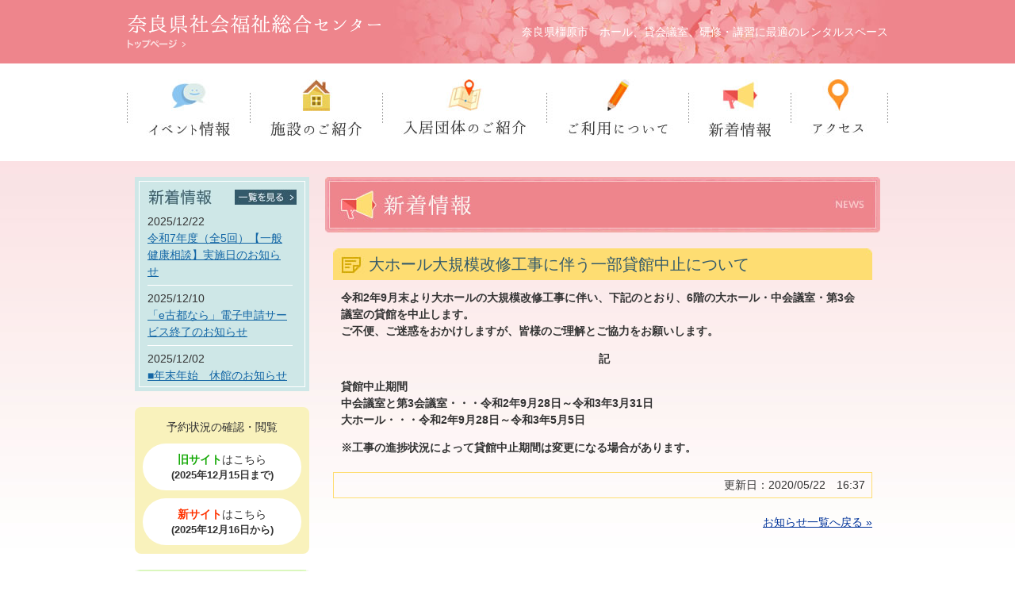

--- FILE ---
content_type: text/html; charset=UTF-8
request_url: https://www.narafukushi.com/1224.html
body_size: 12041
content:
<!DOCTYPE html PUBLIC "-//W3C//DTD XHTML 1.0 Transitional//EN" "http://www.w3.org/TR/xhtml1/DTD/xhtml1-transitional.dtd">
<html xmlns="http://www.w3.org/1999/xhtml">
<head>
<!-- Google tag (gtag.js) -->
<script async src="https://www.googletagmanager.com/gtag/js?id=G-NKG4T2X5Y4"></script>
<script>
  window.dataLayer = window.dataLayer || [];
  function gtag(){dataLayer.push(arguments);}
  gtag('js', new Date());

  gtag('config', 'G-NKG4T2X5Y4');
</script>
<meta http-equiv="Content-Type" content="text/html; charset=utf-8" />
<meta name="keywords" content="奈良,県,社会,福祉,総合,センター">
<meta name="description" content="奈良県社会福祉総合センター　奈良県橿原市　ホール、貸会議室、研修・講習に最適のレンタルスペース" />
<title>大ホール大規模改修工事に伴う一部貸館中止について | 奈良県社会福祉総合センター</title>
<link href="https://www.narafukushi.com/common/css/styles.css" rel="stylesheet" type="text/css" />
<script src="https://ajax.googleapis.com/ajax/libs/jquery/1.11.1/jquery.min.js" type="text/javascript"></script>
<script src="https://www.narafukushi.com/common/js/common.js" type="text/javascript"></script>
</head>
<body>
	<div id="header">
    	<div id="header_contents">
			<h1><a href="https://www.narafukushi.com/" class="opacity"><img src="https://www.narafukushi.com/common/img/logo_header.png" alt="奈良県社会福祉総合センター" /></a></h1>
            <p class="flR">奈良県橿原市　ホール、貸会議室、研修・講習に最適のレンタルスペース</p>
        </div>
    </div>
    <div id="wrapper">
    	<div id="gNavi">
            <ul>
                <li><a href="https://www.narafukushi.com/info"><img src="https://www.narafukushi.com/common/img/gnavi_info.jpg" alt="イベント情報" /></a></li>
                <li><a href="https://www.narafukushi.com/about"><img src="https://www.narafukushi.com/common/img/gnavi_about.jpg" alt="施設のご紹介" /></a></li>
                <li><a href="https://www.narafukushi.com/floorguide"><img src="https://www.narafukushi.com/common/img/gnavi_floorguide.jpg" alt="入居団体のご紹介" /></a></li>
                <li><a href="https://www.narafukushi.com/guide"><img src="https://www.narafukushi.com/common/img/gnavi_howtouse.jpg" alt="ご利用について" /></a></li>
                <li><a href="https://www.narafukushi.com/news"><img src="https://www.narafukushi.com/common/img/gnavi_news.jpg" alt="新着情報" /></a></li>
                <li><a href="https://www.narafukushi.com/access"><img src="https://www.narafukushi.com/common/img/gnavi_access.jpg" alt="アクセス" /></a></li>
            </ul>
        </div>
        <div id="contents_bg">
      	<div id="contents">
            <div class="main">
                <h2><img src="https://www.narafukushi.com/common/img/h2_news.jpg" alt="新着情報" /></h2>
                                <div class="sectionLv1">
                	<h3 class="news">大ホール大規模改修工事に伴う一部貸館中止について</h3>
                    <div class="news_box">
                    	<p><strong>令和2年9月末より大ホールの大規模改修工事に伴い、下記のとおり、6階の大ホール・中会議室・第3会議室の貸館を中止します。</strong><br />
<strong>ご不便、ご迷惑をおかけしますが、皆様のご理解とご協力をお願いします。</strong></p>
<p style="text-align: center;"><strong> 記</strong></p>
<p style="text-align: left;"><strong>貸館中止期間</strong><br />
<strong> 中会議室と第3会議室・・・令和2年9月28日～令和3年3月31日</strong><br />
<strong>大ホール・・・令和2年9月28日～令和3年5月5日</strong></p>
<p style="text-align: left;"><strong>※工事の進捗状況によって貸館中止期間は変更になる場合があります。</strong></p>
                    </div>
                    <div class="news_info">更新日：2020/05/22　16:37</div>
                    <p class="alR"><a href="https://www.narafukushi.com/news">お知らせ一覧へ戻る &raquo;</a></p>
                </div>
                    
            </div><!-- main -->
<div class="side">
              	<div class="side_news">
					<div>
						<h2><a href="https://www.narafukushi.com/news" class="opacity"><img src="https://www.narafukushi.com/common/img/btn_archive.jpg" /></a></h2>
						<ul>
														<li>2025/12/22<br /><a href="https://www.narafukushi.com/2426.html">令和7年度（全5回）【一般健康相談】実施日のお知らせ</a></li>
														<li>2025/12/10<br /><a href="https://www.narafukushi.com/2400.html">「e古都なら」電子申請サービス終了のお知らせ</a></li>
														<li>2025/12/02<br /><a href="https://www.narafukushi.com/2394.html">■年末年始　休館のお知らせ</a></li>
														<li>2025/10/19<br /><a href="https://www.narafukushi.com/2350.html">ピカ美化デー</a></li>
														<li>2025/10/11<br /><a href="https://www.narafukushi.com/2344.html">令和7年度（全5回）【一般健康相談】実施日のお知らせ</a></li>
														<li>2025/08/30<br /><a href="https://www.narafukushi.com/2301.html">トイレ改修工事のお知らせ</a></li>
														<li>2025/08/30<br /><a href="https://www.narafukushi.com/2317.html">令和7年度（全5回）【一般健康相談】実施日のお知らせ</a></li>
														<li>2025/06/20<br /><a href="https://www.narafukushi.com/2202.html">令和7年度（全5回）【一般健康相談】実施日のお知らせ</a></li>
														<li>2025/06/16<br /><a href="https://www.narafukushi.com/2188.html">ナラ・シェイクアウト</a></li>
														<li>2025/04/18<br /><a href="https://www.narafukushi.com/2148.html">ピカ美化デー</a></li>
														<li>2025/03/25<br /><a href="https://www.narafukushi.com/2132.html">令和7年度　奈良いきいき講座の受講生を募集します★</a></li>
														<li>2025/03/04<br /><a href="https://www.narafukushi.com/2097.html">消防訓練のお知らせ</a></li>
														<li>2025/02/25<br /><a href="https://www.narafukushi.com/2088.html">令和6年度（全5回）【一般健康相談】実施日のお知らせ</a></li>
														<li>2025/01/24<br /><a href="https://www.narafukushi.com/1957.html">令和6年度　奈良いきいき講演会</a></li>
														<li>2025/01/23<br /><a href="https://www.narafukushi.com/2018.html">◆防犯教室◆　巧妙化する特殊詐欺の手口とは・・・！？</a></li>
														<li>2024/12/26<br /><a href="https://www.narafukushi.com/2005.html">令和6年度（全5回）【一般健康相談】実施日のお知らせ</a></li>
														<li>2024/12/09<br /><a href="https://www.narafukushi.com/1993.html">■年末年始　休館のお知らせ</a></li>
														<li>2024/10/31<br /><a href="https://www.narafukushi.com/1923.html">ピカ美化デー</a></li>
														<li>2024/10/31<br /><a href="https://www.narafukushi.com/1915.html">令和6年度（全5回）【一般健康相談】実施日のお知らせ</a></li>
														<li>2024/09/03<br /><a href="https://www.narafukushi.com/1902.html">令和6年度（全5回）【一般健康相談】実施日のお知らせ</a></li>
														<li>2024/07/01<br /><a href="https://www.narafukushi.com/1871.html">令和6年度（全5回）【一般健康相談】実施日のお知らせ</a></li>
														<li>2024/06/10<br /><a href="https://www.narafukushi.com/1846.html">ナラ・シェイクアウトに参加します</a></li>
														<li>2024/05/28<br /><a href="https://www.narafukushi.com/1833.html">【延期】ピカ美化デー</a></li>
														<li>2024/05/09<br /><a href="https://www.narafukushi.com/1817.html">ピカ美化デー</a></li>
														<li>2024/03/06<br /><a href="https://www.narafukushi.com/1777.html">令和5年度（全5回）【一般健康相談】実施日のお知らせ</a></li>
														<li>2024/02/03<br /><a href="https://www.narafukushi.com/1751.html">◆防犯教室◆　知っていますか！？特殊詐欺のアレコレ</a></li>
														<li>2023/12/27<br /><a href="https://www.narafukushi.com/1725.html">令和5年度（全5回）【一般健康相談】実施日のお知らせ</a></li>
														<li>2023/12/06<br /><a href="https://www.narafukushi.com/1700.html">■年末年始　休館のお知らせ</a></li>
														<li>2023/11/04<br /><a href="https://www.narafukushi.com/1669.html">令和5年度（全5回）【一般健康相談】実施日のお知らせ</a></li>
														<li>2023/10/19<br /><a href="https://www.narafukushi.com/1658.html">トイレ改修工事のお知らせ</a></li>
													</ul>
                	</div>
				</div>
	
				<div class="sub_yoyaku">
					<h3>予約状況の確認・閲覧</h3>
					<a href="https://www.pa-reserve.jp/eap-rj/rsv_rj/Core_i/init.asp?KLCD=299999&SBT=3&LCD=29000&KCD=000310" target="_blank" class="btn_kyu"><span class="text">旧サイト</span>はこちら<span class="date">(2025年12月15日まで)</span></a>
					<a href="https://nsa.pref.nara.jp/fre/" target="_blank" class="btn_shin"><span class="text">新サイト</span>はこちら<span class="date">(2025年12月16日から)</span></a>
				</div>
	
                <!--<a href="" target="_blank" class="opacity"><img src="https://www.narafukushi.com/common/img/bnr_reserve.jpg" alt="予約状況の確認・閲覧はこちら" class="mb20" /></a>-->
	
                <a href="https://narafukushi.com/wp/wp-content/uploads/2016/10/concierge-menu-1-3-kaitei.pdf
" target="_blank" class="opacity"><img src="https://www.narafukushi.com/common/img/bnr_concierge.jpg" alt="コンシェルジュメニュー" class="mb20"/></a>                
                <ul class="main_btn">
               	  <li><a href="https://www.narafukushi.com/about#info" class="opacity"><img src="https://www.narafukushi.com/common/img/btn_info.jpg" alt="貸会議室・研修室・ホールのご案内" /></a></li>
                  <li><a href="https://www.narafukushi.com/guide#price" class="opacity"><img src="https://www.narafukushi.com/common/img/btn_charege.jpg" alt="ご利用料金のご案内" /></a></li>
                  <li><a href="https://www.narafukushi.com/access" class="opacity"><img src="https://www.narafukushi.com/common/img/btn_access.jpg" alt="交通アクセス情報" /></a></li>
                </ul>
		  </div></div>

        <div id="page-top">
            <a href="#header"><img src="https://www.narafukushi.com/common/img/btn_pagetop.png" alt="ページトップへ" /></a>
        </div>
    </div><!-- contents -->
	</div><!-- contentsbg -->

	<div id="footer">
   	  <div class="footer_contents">
        	<div class="name">
            	<p class="mb05"><span>奈良県社会福祉総合センター</span></p>
            	〒634-0061　奈良県橿原市大久保町320番11<br />TEL.0744-29-0111　FAX.0744-23-3339
			</div>
            <div class="contact">
            	<a href="https://www.narafukushi.com/contact" class="opacity"><img src="https://www.narafukushi.com/common/img/btn_contact.jpg" alt="メールでのお問合せ" /></a>
            </div>
            <div class="text">
                <ul class="mt05 mb05 flBox">
                	<li><a href="https://www.narafukushi.com/sitemap">サイトマップ</a></li>
                    <li><a href="https://www.narafukushi.com/pp">プライバシーポリシー</a></li>
                </ul>
                <table class=""><tr><td rowspan="2" valign="top" class="pr10">指定管理者</td><td>奈良いきいきプロジェクト</td></tr>
                <tr><td>（国際ライフパートナー・近鉄ファシリティーズ）</td></tr></table>
            </div>
        </div>
        
        <div class="copyright">
            <p>Copyright (C) 2026 奈良いきいきプロジェクト All Rights Reserved.</p>
        </div>
    </div>


</body>
</html>


--- FILE ---
content_type: text/css
request_url: https://www.narafukushi.com/common/css/styles.css
body_size: 30
content:
@charset "utf-8";
/* CSS Document */

@import url(reset.css);
@import url(common.css);
@import url(page.css);


--- FILE ---
content_type: text/css
request_url: https://www.narafukushi.com/common/css/common.css
body_size: 10562
content:
@charset "utf-8";

/* ---------------------------------------------
	cmn_style.css

	index
	1 - Base font
	2 - font style
	3 - text color
	4 - clearfix
	5 - float
	6 - preset width
	5 - preset margin
	6 - inline align
	7 - block align
	8 - tools
	9 - JavaScript Class
--------------------------------------------- */


html { overflow-x: hidden;
	overflow-y: scroll;
}



/* ---------------------------------------------
	1 - Base font
--------------------------------------------- */
body {
	background:url(../img/bg_contents.jpg) repeat-x #FFF;
	margin: 0px;
	font-size: 14px;
	line-height: 1.5;
	color: #333;
	font-family: "メイリオ", Meiryo, "Hiragino Kaku Gothic Pro", "ヒラギノ角ゴ Pro W3", "ＭＳ Ｐゴシック", "Lucida Grande", "Lucida Sans Unicode", Arial, Verdana, sans-serif;
}

/* ie7 */
*:first-child+html body {
	font-size: 75%;
}

/* ie5 - ie6 */
* html body {
	font-size:75%;
}


/* ---------------------------------------------
	2 - font style
--------------------------------------------- */
.fwN  { font-weight: normal;}
.fwB   { font-weight: bold;}
.fw100 { font-weight: 100;}
.fw200 { font-weight: 200;}
.fw300 { font-weight: 300;}
.fw400 { font-weight: 400;}
.fw500 { font-weight: 500;}
.fw600 { font-weight: 600;}
.fw700 { font-weight: 700;}
.fw800 { font-weight: 800;}
.fw900 { font-weight: 900;}
.fItalic { font-style: italic;}


.fSSS { font-size: 70%;}
.fSS  { font-size: 78%;} /* base 12px =  8px */
.fS   { font-size: 85%;} /* base 12px = 10px */
.fM   { font-size: 100%;}
.fL   { font-size: 115%;}/* base 12px = 14px */
.fLL  { font-size: 130%;}/* base 12px = 16px */
.fLLL { font-size: 143%;}/* base 12px = 18px */
sup {
	font-size: 78%;
	vertical-align: top;
}
sub {
	font-size: 78%;
	vertical-align: baseline;
}

/* ---------------------------------------------
	3 - text color
--------------------------------------------- */
.txtColor1 { color: #F00;}
.txtColor2 {}
.txtColor3 {}
.txtColor4 {}
.txtColor5 {}

.fRed {
	color: #F00;
	font-weight:bold;
}
.fGray {
	color: #999999;
}

a {
	color: #003399;
	text-decoration: underline;
	outline: none;
}
a:hover {
	text-decoration: underline;
}

/* ---------------------------------------------
	preset margin 
--------------------------------------------- */
.mt00 { margin-top:  0   !important;}
.mt05 { margin-top:  5px !important;}
.mt10 { margin-top: 10px !important;}
.mt12 { margin-top: 12px !important;}
.mt15 { margin-top: 15px !important;}
.mt20 { margin-top: 20px !important;}
.mt25 { margin-top: 25px !important;}
.mt30 { margin-top: 30px !important;}
.mt35 { margin-top: 35px !important;}
.mt40 { margin-top: 40px !important;}
.mt45 { margin-top: 45px !important;}
.mt50 { margin-top: 50px !important;}

.mr00 { margin-right:  0   !important;}
.mr05 { margin-right:  5px !important;}
.mr10 { margin-right: 10px !important;}
.mr12 { margin-right: 12px !important;}
.mr15 { margin-right: 15px !important;}
.mr18 { margin-right: 18px !important;}
.mr20 { margin-right: 20px !important;}
.mr25 { margin-right: 25px !important;}
.mr30 { margin-right: 30px !important;}
.mr35 { margin-right: 35px !important;}
.mr40 { margin-right: 40px !important;}
.mr45 { margin-right: 45px !important;}
.mr50 { margin-right: 50px !important;}
.mr55 { margin-right: 55px !important;}
.mr60 { margin-right: 60px !important;}

.mb00 { margin-bottom:  0   !important;}
.mb05 { margin-bottom:  5px !important;}
.mb10 { margin-bottom: 10px !important;}
.mb12 { margin-bottom: 12px !important;}
.mb15 { margin-bottom: 15px !important;}
.mb20 { margin-bottom: 20px !important;}
.mb25 { margin-bottom: 25px !important;}
.mb30 { margin-bottom: 30px !important;}
.mb35 { margin-bottom: 35px !important;}
.mb40 { margin-bottom: 40px !important;}
.mb45 { margin-bottom: 45px !important;}
.mb50 { margin-bottom: 50px !important;}

.ml00 { margin-left:  0   !important;}
.ml05 { margin-left:  5px !important;}
.ml10 { margin-left: 10px !important;}
.ml12 { margin-left: 12px !important;}
.ml15 { margin-left: 15px !important;}
.ml20 { margin-left: 20px !important;}
.ml25 { margin-left: 25px !important;}
.ml30 { margin-left: 30px !important;}
.ml35 { margin-left: 35px !important;}
.ml40 { margin-left: 40px !important;}
.ml45 { margin-left: 45px !important;}
.ml50 { margin-left: 50px !important;}
.ml55 { margin-left: 55px !important;}
.ml60 { margin-left: 60px !important;}


/* ---------------------------------------------
	preset padding 
--------------------------------------------- */
.pt00 { padding-top:  0   !important;}
.pt05 { padding-top:  5px !important;}
.pt10 { padding-top: 10px !important;}
.pt12 { padding-top: 12px !important;}
.pt15 { padding-top: 15px !important;}
.pt20 { padding-top: 20px !important;}
.pt25 { padding-top: 25px !important;}
.pt30 { padding-top: 30px !important;}
.pt35 { padding-top: 35px !important;}
.pt40 { padding-top: 40px !important;}
.pt45 { padding-top: 45px !important;}
.pt50 { padding-top: 50px !important;}

.pr00 { padding-right:  0   !important;}
.pr05 { padding-right:  5px !important;}
.pr10 { padding-right: 10px !important;}
.pr12 { padding-right: 12px !important;}
.pr15 { padding-right: 15px !important;}
.pr20 { padding-right: 20px !important;}
.pr25 { padding-right: 25px !important;}
.pr30 { padding-right: 30px !important;}
.pr35 { padding-right: 35px !important;}
.pr40 { padding-right: 40px !important;}
.pr45 { padding-right: 45px !important;}
.pr50 { padding-right: 50px !important;}

.pb00 { padding-bottom:  0   !important;}
.pb05 { padding-bottom:  5px !important;}
.pb10 { padding-bottom: 10px !important;}
.pb12 { padding-bottom: 12px !important;}
.pb15 { padding-bottom: 15px !important;}
.pb20 { padding-bottom: 20px !important;}
.pb25 { padding-bottom: 25px !important;}
.pb30 { padding-bottom: 30px !important;}
.pb35 { padding-bottom: 35px !important;}
.pb40 { padding-bottom: 40px !important;}
.pb45 { padding-bottom: 45px !important;}
.pb50 { padding-bottom: 50px !important;}

.pl00 { padding-left:  0   !important;}
.pl05 { padding-left:  5px !important;}
.pl10 { padding-left: 10px !important;}
.pl12 { padding-left: 12px !important;}
.pl15 { padding-left: 15px !important;}
.pl20 { padding-left: 20px !important;}
.pl25 { padding-left: 25px !important;}
.pl30 { padding-left: 30px !important;}
.pl30 { padding-left: 35px !important;}
.pl40 { padding-left: 40px !important;}
.pl45 { padding-left: 45px !important;}
.pl50 { padding-left: 50px !important;}


/* ---------------------------------------------
	inline align
--------------------------------------------- */
.alL { text-align: left;}
.alC { text-align: center;}
.alR { text-align: right;}


/* ---------------------------------------------
	vertical align
--------------------------------------------- */
.vaT { vertical-align: top    !important;}
.vaM { vertical-align: middle !important;}
.vaB { vertical-align: bottom !important;}


/* ---------------------------------------------
	6 - preset width
--------------------------------------------- */

.w100	{ width:100px;}
.w200	{ width:200px;}
.w230	{ width:230px;}
.w300	{ width:300px;}
.w320	{ width:320px;}
.w400	{ width:400px;}
.w500	{ width:500px;}

.wHalf  { width: 48%;}
.wTri   { width: 33%;}
.wQuart { width: 24%;}
.wFull  { width: 99.9%;}
.wMax   { width: 100%;}

.w3p	{ width:3%;}
.w5p	{ width:5%;}
.w10p	{ width:10%;}
.w20p	{ width:20%;}
.w30p	{ width:30%;}
.w40p	{ width:40%;}
.w50p	{ width:50%;}

/* table */
.tw03 { width:  3% !important;}
.tw05 { width:  5% !important;}
.tw10 { width: 10% !important;}
.tw13 { width: 13% !important;}
.tw15 { width: 15% !important;}
.tw20 { width: 20% !important;}
.tw25 { width: 25% !important;}
.tw30 { width: 30% !important;}
.tw35 { width: 35% !important;}
.tw40 { width: 40% !important;}
.tw45 { width: 45% !important;}
.tw50 { width: 50% !important;}


/* ---------------------------------------------
	5 - float
--------------------------------------------- */
.flL {
	display: inline;
	float: left;
}
.flR {
	display: inline;
	float: right;
}

/* ---------------------------------------------
	imgBox 
--------------------------------------------- */

.flImgL {
	display: inline;
	float: left;
	margin-right: 20px;
}
.flImgR {
	display: inline;
	float: right;
	margin-left: 20px;
}
.flBox {
	overflow: hidden;
	zoom: 1;
}

/* ---------------------------------------------
	4 - clearfix
--------------------------------------------- */
.clearfix {
	display: block;
	min-height: 1%;
}
.clearfix:after {
	clear: both;
	content:".";
	display: block;
	height: 0;
	visibility: hidden;
}
* html .clearfix {
	height: 1%;
	/*\*//*/
	height: auto;
	overflow: hidden;
	/**/
}


/* ---------------------------------------------
	block align
--------------------------------------------- */
.blockC { text-align: center;}
	.blockC .block {
		margin-right: auto;
		margin-left: auto;
		text-align: left;
	}
	/* ie 6 Fix */
	* html .blockC .block {
		margin-right: 0;
		margin-left: 0;
	}
.blockR { text-align: right;}
	.blockR .block {
		margin-left: auto;
		text-align: left;
	}
	/* ie 6 Fix */
	* html .blockR .block {
		margin-left: 0;
	}


/* ---------------------------------------------
	tools
--------------------------------------------- */
.clear { 
	clear: both;
}
.clearL { 
	clear: left;
}

.block  { display: block;}
.inline { display: inline;}
.hide   { display: none;}

.nobg {
	background: none !important;
}

.underLine { text-decoration: underline;}
.noLine    { text-decoration: none;}

a.opacity:hover {
  filter:alpha(opacity=67);
  -moz-opacity:0.67;
  -khtml-opacity:0.67;
  opacity:0.67;
  -ms-filter:"alpha(opacity=67)";
}

/* ---------------------------------------------
	後で制作するパーツに付ける目印の設定。
--------------------------------------------- */
.atode { border: 2px solid #9966CC; padding: 10px; text-align: center; background-color: #FF99FF; font-size: 30px; color: #FFF;}


/* ---------------------------------------------
	border
--------------------------------------------- */
.bdr01 {border-bottom: #A2CCE6 1px dashed;border-top: none; margin-bottom:25px; }
.bdr02 {background:url(../img/bdr_01.jpg) repeat-x; clear:both; border:0; height:2px; width:870px;}
.bdr03 {background:url(../img/bdr_01.jpg) repeat-x; clear:both; border:0; height:1px; width:790px;}

/* ---------------------------------------------
	section
--------------------------------------------- */
.sectionLv1 {
	width:680px;
	margin:0 auto 30px;
	overflow:hidden;
}

.sectionLv2 {
	width:660px;
	margin:0 auto 30px;
	overflow:hidden;
}

.sectionLv3 {
	width:640px;
	margin:0 auto 20px;
	overflow:hidden;
}

.box {
	padding: 6px 10px;
	overflow: hidden;
	border: 1px solid #ccc;
}


--- FILE ---
content_type: text/css
request_url: https://www.narafukushi.com/common/css/page.css
body_size: 13101
content:
@charset "utf-8";
/* CSS Document */

/* ============================================
	header
============================================ */
#header {
	background:#EE858C;
}
#header_contents {
	position:relative;
	width:960px;
	height:80px;
	margin:0 auto;
	overflow: hidden;
	background:url(../img/header_bg.jpg) no-repeat;
}
	#header_contents h1 {
		float: left;
		margin: 18px 0 0;
	}
	#header_contents p {
		margin-top:30px;
		color:#fff;
	}

/* ============================================
	gnavi
============================================ */
#gNavi {
	height:73px;
	margin:20px auto 30px;
	line-height:0;
}
#gNavi ul {
	width: 960px;
	height:73px;
	margin: 0 auto;
}
	#gNavi  ul li {
		float: left;
	}

	#gNavi  ul li a:hover {
		filter:alpha(opacity=67);
		-moz-opacity:0.67;
		-khtml-opacity:0.67;
		opacity:0.67;
		-ms-filter:"alpha(opacity=67)";
	}

/* ============================================
	wrapper
============================================ */
#wrapper {
	margin:0 auto;
	overflow:hidden;
	background:#FFF;
}
#contents_bg {
	background:url(../img/bg_contents.jpg) repeat-x;
}
#contents {
	width:940px;
	margin:0 auto;
	overflow:auto;
}
#contents_subpage {
	margin:20px auto 0;
	width:960px;
	overflow:auto;
}
.side {
	width:220px;
	float:left;
	margin:0 20px 0 0;
	position:relative;
}
.main {
	width:700px;
	float:right;
	margin:20px 0;
}
/* ============================================
	main
============================================ */
.main_info {
	background:#FFF;
	padding:5px;
	width:690px;
	float:left;
}
	.main_info .line {
		border:#FBE2E3 1px solid;
		padding:5px;
		overflow:hidden;
	}
	.main_info .line .event_box {
		padding:0 7px 20px;
	}
	.main .main_info h2 {
		background:url(../img/ttl_info.jpg) no-repeat 6px;
		padding:5px;
		text-align:right;
		margin-bottom:10px;
	}
	.main_info ul {
		position: relative;
		float: left;
		width: 383px;
		height: 339px;
		overflow: auto;
		padding: 0 5px 10px;
		margin-right: 10px;
	}
	.main_info ul li {
		padding:6px 6px 6px 0;
		border-bottom: #FBE2E3 1px solid;
	}
		.main_info li a {
			color:#1366A5;
			text-decoration:underline;
		}
		.main_info li a:hover {
			color:#999;
			text-decoration:none;
		}	

ul.main_btn {
}
	ul.main_btn li {
		height:110px;
		margin-bottom:10px;
	}

/* ============================================
	side
============================================ */
.side {
	margin-top:20px;
}
.side_news {
	background:#CEE7E7;
	padding:5px;
	width:210px;
	height:260px;
	float:left;
	margin-bottom:20px;
}
	.side_news div {
		border:#FFF 1px solid;
		padding:5px;
		overflow:hidden;
	}
	.side_news h2 {
		background:url(../img/ttl_news.jpg) no-repeat 6px;
		padding:5px;
		text-align:right;
	}
	.side_news ul {
		position: relative;
		float: left;
		width: 183px;
		height: 209px;
		overflow: auto;
		padding: 0 5px 10px;
		margin-right: 10px;
	}
	.side_news ul li {
		padding:6px 6px 6px 0;
		border-bottom: #FFF 1px solid;
	}
		.side_news li a {
			color:#1366A5;
			text-decoration:underline;
		}
		.side_news li a:hover {
			color:#999;
			text-decoration:none;
		}

.sub_yoyaku {
	background: #F9F2BC;
    margin: 20px 0;
    clear: both;
    padding: 15px 10px 1px;
    border-radius: 8px;
}
.sub_yoyaku h3 {
	text-align: center;
}
.sub_yoyaku a {
	display: block;
    background: #FFF;
    text-decoration: none;
    color: #333;
    margin: 10px 0;
    padding: 10px;
    text-align: center;
    border-radius: 30px;
}
.sub_yoyaku a:hover {
	opacity: .6;
} 
.sub_yoyaku a.btn_kyu span.text {
	color: #15a907;
    font-weight: bold;
}
.sub_yoyaku a.btn_shin span.text {
	color: #F30;
	font-weight: bold;
}
.sub_yoyaku a span.date {
	display: block;
    font-size: 90%;
    font-weight: bold;
}

/* ============================================
	footer
============================================ */
#footer {
	background:#FBE1E2;
}
.footer_contents {
	width:960px;
	margin:0 auto;
	padding:15px;
	overflow:auto;
	font-size:90%;
}
	.footer_contents .name {
		float: left;
		margin:0 20px 0 0;
	}
		.footer_contents .name span {
			font-size:180%;
			font-weight:bold;
		}

.footer_contents .contact {
	margin:0 20px 0 0;
	float:left;
}

.footer_contents .text {
	float:right;
}
	.footer_contents .text ul li {
		float: left;
		background: url(../img/ico_footer_arrow.jpg) no-repeat 0 4px;
		padding: 0 18px 0px 11px;
	}

		.footer_contents .text ul li a {
			color:#1366A5;
			text-decoration:none;
		}
		.footer_contents .text ul li a:hover {
			color:#999;
			text-decoration:underline;
		}

/* ============================================
	copyright
============================================ */
.copyright {
	clear:both;
	background:#FFF;
}
	.copyright p {
		width:960px;
		text-align:center;
		color:#333;
		margin:0 auto;
		padding:8px 0;
	}
/* ============================================
	pagetop
============================================ */
#page-top {
	width: 960px;
	margin: 0 auto;
	text-align: right;
}

/* ============================================
	subpage
============================================ */
.subpage .main {
	width:720px;
	float:right;
}
	.main h2 {
		margin-bottom:20px;
	}
	.main h3 {
		margin: 0 10px 15px;
		background: url(../img/h3_bg.jpg) no-repeat;
		height: 30px;
		padding-left: 11px;
		padding-top: 4px;
		color: #EB858C;
		font-size: 120%;
		font-weight: bold;
	}
	.main h4 {
		  margin: 0 auto 10px;
		  background: url(../img/h4_bg.png) no-repeat 0 2px;
		  height: 26px;
		  padding: 0 0 0 20px;
		  color: #438888;
		  font-size: 110%;
		  font-weight: bold;
	}	
ul.circle li {
	background:url(../img/ico_li_circle.jpg) no-repeat 0 6px;
	padding-left:12px;
}
ul.kome li {
	text-indent:-14px;
	margin-left:14px;
}
ul.kome li:before {
	content:"※";
}
/* ============================================
	about page
============================================ */
table.table_about {
	width:660px;
	margin:0 auto;
}
	table.table_about th {
		font-weight:bold;
	}
	table.table_about th,
	table.table_about td {
		vertical-align:top;
		border-bottom:#CCCCCC 1px dashed;
		padding:5px;
	}
/* ============================================
	floorguide page
============================================ */
.floor {
	width:670px;
	margin:0 auto 15px;
	overflow:hidden;
}
ul.floorguide {
	float:left;
	margin-top:20px;
	font-size:95%;
}
ul.floorguide li {
	background: url(../img/ico_floor.jpg) no-repeat 0 10px;
	padding: 2px 0 2px 10px;
}
table.tenant {
	width:100%;
}
table.tenant th {
	background: #F8CCD1;
    border-right: #fff 1px solid;
    border-bottom: #FFF 1px solid;
    padding: 5px;
    text-align: center;
    vertical-align: top;
}
table.tenant td {
	border-bottom: #F8CCD1 1px solid;
    background: #FFF;
    text-align: left;
    padding: 5px;
    border-right: #F8CCD1 1px solid;
}
/* ============================================
	guide page
============================================ */
.main h4.price {
	margin: 0 auto 10px;
  padding: 0 0 0 7px;
  color: #438888;
  background: none;
  font-size: 110%;
  font-weight: bold;
  width: 310px;
  border-left: #438686 3px solid;
  height: 17px;
  float:left;
	}	
table.reserve01 {
	width:100%;
	border-left:#CEE7E7 1px solid;
	border-bottom:#CEE7E7 1px dashed;
	border-collapse: collapse;
	border-spacing: 0;
	font-size: 100%;
}
	table.reserve01 th,
	table.reserve01 td {
		padding:3px;
		text-align:center;
		border-right:#CEE7E7 1px solid;
	}
	table.reserve01 td {
		border-top:#CEE7E7 1px dashed;
		text-align:right;
	}

	table.reserve01 th {
		background:#CEE7E7;
		border-right:#fff 1px solid;
		border-bottom:#FFF 1px solid;
	}
	
	table.reserve01 tr.weekend td {
		background:#F2F2F2;
	}
table.fuzoku {
	width:320px;
	border-left:#CEE7E7 1px solid;
	border-collapse: collapse;
	border-spacing: 0;
	font-size: 100%;
}
	table.fuzoku th,
	table.fuzoku td {
		padding:5px;
		text-align:center;
		border-right:#CEE7E7 1px solid;
		border-bottom:#CEE7E7 1px dashed;
	}
	table.fuzoku td.alL {text-align:left;}
	table.fuzoku td.alR {text-align:right;}
	table.fuzoku th {
		background:#CEE7E7;
		border-right:#FFF 1px solid;
	}
/* ============================================
	news page
============================================ */
.news_archive dl {
		position: relative;
		float: left;
		width:100%;
	}
	.news_archive dt {
		position: absolute;
		width: 105px;
		padding: 6px 0 6px 26px;
		color:#EE858C;
		font-weight:bold;
		background:url(../img/ico_pin.png) no-repeat 0;
	}
	.news_archive dd {
		padding: 6px 0 6px 140px;
		border-bottom: #CCC 1px dashed;
	}
		.news_archive dd a {
			color:#333;
			text-decoration:none;
		}
		.news_archive dd a:hover {
			color:#999;
			text-decoration:underline;
		}
.main h3.news {
	background:url(../img/news_ttl_bg.jpg) no-repeat;
	font-size:140%;
	font-weight:normal;
	padding:6px 6px 6px 45px ;
	color:#335A6B;
	margin:0 auto 10px;
}
.news_box {
	width: 660px;
	margin: 0 10px 20px;
}
	.news_box p {
	}

.news_info {
	padding:5px 8px;
	margin-bottom:20px;
	text-align:right;
	color:#333;
	border:#FEDD72 1px solid;
}
/* ============================================
	info page
============================================ */
.main h3.info {
	background:url(../img/info_ttl_bg.jpg) no-repeat;
	font-size:140%;
	font-weight:normal;
	padding:6px 6px 6px 45px ;
	color:#335A6B;
	margin:0 auto 10px;
}

.event_box {
	overflow: hidden;
    border-bottom: 1px solid #FBE2E3;
    padding-bottom: 20px;
    margin-bottom: 20px;
}
	.event_box img {
		border:1px solid #ccc;
	}
h3.eventpage {
	background: none;
    padding: 0;
    margin: 0 0 10px 0;
}
/* ============================================
	access page
============================================ */	
div.access {
	border-bottom:#CCC 1px dashed;
	padding:0 10px 10px;
	width:660px;
	margin:0 auto;
}
p.name {
	font-size:170%;
	padding-right:20px;
}

div.accessmap {
	width:561px;
	margin:0 auto;
}
	.accessmap a {
		float:right;
		margin-top:10px;
	}

.ico_pdf {
	background:url(../img/ico_pdf.png) no-repeat;
	padding: 0 0 0 23px;
}
/* ============================================
	sitemap page
============================================ */
ul.sitemap {
}
	ul.sitemap li {
		border-bottom:1px #CCC dashed;
		background:url(../img/ico_sitemap_arrow.png) no-repeat 10px;
	}
	ul.sitemap li a {
		display: block;
		padding:8px 35px;
		color:#1366A5;
		text-decoration:none;
	}
	ul.sitemap li a:hover {
		display: block;
		padding:8px 35px;
		color:#999;
		text-decoration:none;
	}
/* ============================================
	pp page
============================================ */
ul.pp {
	list-style-type:decimal;
	margin-left:25px;
}

/* ============================================
	contact page
============================================ */
.form_inner {
}
.formTable dt {
	text-align: left;
	position: absolute;
	width: 200px;
	padding: 10px;
}
.formTable dd {
	padding: 10px 10px 10px 230px;
	margin-bottom: 3px;
	border-bottom:#ccc 1px dashed;
}
span.requird {
	float: right;
	margin-top: 2px;
}
input#submit_button  {
	padding: 4px 6px;
	font-size: 140%;
	font-family: "メイリオ", Meiryo, "Hiragino Kaku Gothic Pro", "ヒラギノ角ゴ Pro W3", "ＭＳ Ｐゴシック", sans-serif;
    background-color: #E06A3B;
    color: #fff;
    border: #E06A3B 1px solid;	
	border-radius: 5px;
    -webkit-border-radius: 5px;
    -moz-border-radius: 5px;
}
	input#submit_button:hover  {
		filter:alpha(opacity=67);
		-moz-opacity:0.67;
		-khtml-opacity:0.67;
		opacity:0.67;
		-ms-filter:"alpha(opacity=67)";
		cursor: pointer;
	}
/* ============================================
	contact form 7
============================================ */
.screen-reader-response {
	display:none;
}
.wpcf7-response-output {
	margin: 10px 10px 20px;
	padding: 10px;
}
.wpcf7-mail-sent-ok {
	border: #09C 1px solid;
	background:#D9F5FF;
}
.wpcf7-validation-errors {
	border: #F33 1px solid;
	background:#FFDFDF;
}
.wpcf7-not-valid-tip {
	margin-left:20px;
	color:#F33;
}

/* ============================================
	editer
============================================ */
.subpage .main .news_box h2 {
	font-size: 130%;
	margin-bottom: 5px;
	color: #1B8713;
	border-left: 5px solid;
	padding-left: 10px;
}
.news_box p {
    display: block;
    margin: 0 0 1em;
}
.news_box strong { font-weight: bold; }
.news_box em { font-style: italic; }
.news_box blockquote {
    display: block;
    -webkit-margin-before: 1em;
    -webkit-margin-after: 1em;
    -webkit-margin-start: 40px;
    -webkit-margin-end: 40px;
}
 
/* img */
 
.news_box .aligncenter {
    display: block;
    margin: 0 auto;
}
.news_box .alignright { float: right; margin-left:10px; }
.news_box .alignleft { float: left; margin-right:10px; }
 
.news_box img[class*="wp-image-"],
.news_box img[class*="attachment-"] {
    height: auto;
    max-width: 100%;
}
 
/* clearfix */
 
.news_box .clearfix {
    overflow: hidden;
    zoom: 1;
}
.news_box .clearfix:after {
    content: ""
    display: block;
    clear: both;
}

/* ============================================
	pager
============================================ */
#page_navi {
	width:680px;
	zoom: 1;
	overflow: hidden;
	margin: 0 auto 20px;
	font-weight:bold;
}
	#btn_prev {
		float: right;
	}
	#btn_next {
		float: left;
	}	